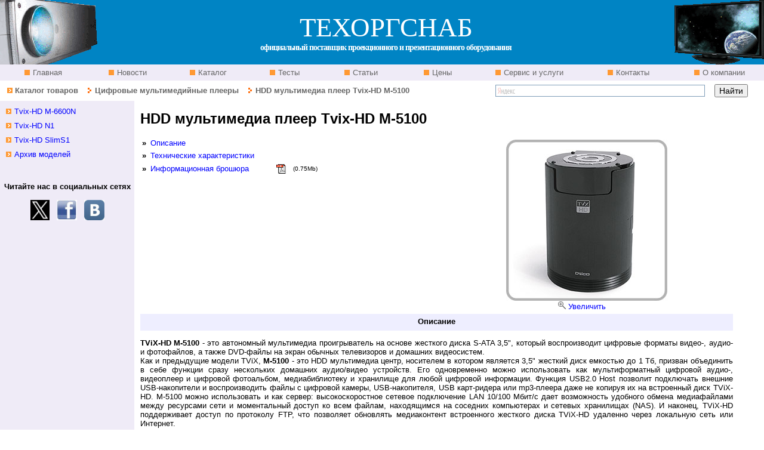

--- FILE ---
content_type: text/html
request_url: http://www.tos.by/tvix/tvix5100.htm
body_size: 7600
content:
<!DOCTYPE html PUBLIC "-//W3C//DTD XHTML 1.0 Transitional//EN" "http://www.w3.org/TR/xhtml1/DTD/xhtml1-transitional.dtd">
<html xmlns="http://www.w3.org/1999/xhtml">
<head>
<title>Цифровой мультимедиа плеер Tvix-HD M-5100. Медиаплееры от дилера в Беларуси - ООО &quot;ТЕХОРГСНАБ&quot;</title>
<meta name="verify-v1" content="eRKLRitqxRHm1YhxGw2aW1bUMAmhR/I4CKDR/Onzx/U=" />
<meta name="viewport" content="width=device-width, initial-scale=1.0" />
<meta http-equiv="Content-Type" content="text/html; charset=windows-1251" />
<meta name="Description" content="Цифровой мультимедиа плеер Tvix-HD M-5100 от ООО «ТЕХОРГСНАБ» - официального дилера в Беларуси" />
<meta name="Keywords" content="цифровой мультимедиа плеер медиаплеер tvix-hd m-5100 tvix 5100 tvixhd m5100 характеристики описание" />
<meta name="robots" content="index,follow" />
<meta name="title" content="ООО ТЕХОРГСНАБ - официальный поставщик в Беларуси проекционного и презентационного оборудования и офисной техники" />
<meta name="author" content="www.tos.by" />
<link href="/style.css" rel="stylesheet" type="text/css" /> 
<link rel="icon" href="http://www.tos.by/favicon.ico" type="image/x-icon" /> 
<link rel="shortcut icon" href="http://www.tos.by/favicon.ico" type="image/x-icon" /> 
</head>

<body> 
<table class="main" cellspacing="0" cellpadding="0">
	<tr>
<!-- Шапка  -->
	  <td colspan="9">
        	<table  width="100%" class="head" cellspacing="0" cellpadding="0">
        		<tr class="head" >
          			<td class="lr"><a href="/proekt_panasonic.htm">
					<img src="/img/head_left.gif" alt="Проекторы Panasonic от официального дилера в Беларуси" width="163" height="108" border="0" /></a></td>
          			<td class="center"><span class="title_tos">ТЕХОРГСНАБ</span><br />
              		<span class="title">официальный поставщик проекционного и презентационного оборудования</span></td>
          			<td class="right"><a href="/plaz_panasonic.htm"><img src="/img/head_right.gif" 
			  		alt="Плазменные панели Panasonic от официального дилера в Беларуси" width="150" height="108" border="0" /></a></td>
			  </tr>
   	  </table></td>
<!-- Конец  Шапка  -->	
	</tr> 
<!-- Горизонтальное меню-->
  	<tr class="menu_top">
    	<td nowrap="nowrap" class="menu_top" width="11%"><a href="/index.htm" class="menu_top">&nbsp;Главная</a></td>
    	<td nowrap="nowrap" class="menu_top" width="11%"><a href="/news.htm" class="menu_top">&nbsp;Новости</a></td>
    	<td nowrap="nowrap" class="menu_top" width="10%"><a href="/katalog.htm" class="menu_top">&nbsp;Каталог</a></td>
    	<td nowrap="nowrap" class="menu_top" width="10%"><a href="/test.htm" class="menu_top">&nbsp;Тесты</a></td>
    	<td nowrap="nowrap" class="menu_top" width="10%"><a href="/proek_article.html" class="menu_top">&nbsp;Статьи</a></td>
    	<td nowrap="nowrap" class="menu_top" width="10%"><a href="/tseny.htm" class="menu_top">&nbsp;Цены</a></td>
    	<td nowrap="nowrap" class="menu_top" width="14%"><a href="/servis.htm" class="menu_top">&nbsp;Сервис и услуги</a></td>
   		<td nowrap="nowrap" class="menu_top" width="12%"><a href="/kontakt.htm" class="menu_top">&nbsp;Контакты</a></td>
    	<td nowrap="nowrap" class="menu_top" width="12%"><a href="/okompanii.htm" class="menu_top">&nbsp;О компании</a></td>
	</tr>
<!-- /Горизонтальное меню--> 
<!-- Строка навигации --> 
	<tr class="navigation">
		<td colspan="6" class="navigation">&nbsp;&nbsp;
			<img src="/img/ar1.gif" alt='' border="0" width="9" height="9" />&nbsp;<a href="/katalog.htm" class="navigation" >Каталог товаров</a>
            <img src="/img/ar2.gif" alt='' width="20" height="9" />&nbsp;<a href="/tvix-hd.htm" class="navigation">Цифровые мультимедийные плееры</a>        
            <img src="/img/ar2.gif" alt='' width="20" height="9" />&nbsp;HDD мультимедиа плеер Tvix-HD M-5100</td>
	<td  align="right" colspan="3" class="navigation">
        <div class="yandexform" onclick="return {type: 2, logo: 'rb', arrow: true, webopt: false, websearch: false, bg: '#FFFFFF', fg: '#000000', fontsize: 14, suggest: true, site_suggest: true, encoding: ''}"><form action="http://www.tos.by/result_poisk.htm" method="get"><input type="hidden" name="searchid" value="263907" />
        <input name="text" />
        <input type="submit" value="Найти" />
        </form></div><script type="text/javascript" src="http://site.yandex.net/load/form/1/form.js" charset="utf-8"></script>        </td>
  </tr>
    <tr>
		<td colspan="9">
  			<table  class="body" cellpadding="0" cellspacing="0">
      			<tr class="body">
      				<!-- пустая строка -->
					<td class="left_menu"></td>
<!-- Тело   -->
   				   
				  <td rowspan="3" class="content">	
				  	 <div id="content_table">
					<h1>HDD мультимедиа плеер Tvix-HD M-5100</h1>
					<table  width="300" border="0" align="left" cellpadding="3" cellspacing="0">  
                        <tr>
                          <td width="9"><b> &raquo;</b></td>
                          <td colspan="3"><a href="#opic" target="_top">Описание</a></td>
                        </tr>
                        <tr>
                          <td><b>&raquo;</b></td>
                          <td colspan="3"><a href="#teh" target="_top">Технические характеристики</a></td>
                        </tr> 
					   <tr>
                          <td><b>&raquo;</b></td>
                          <td width="224"> <a href="../pdf_files/tvix/prezent5100.pdf" target="_blank">Информационная брошюра</a></td>
                         <td width="26"><a href="../pdf_files/tvix/prezent5100.pdf" target="_blank"><img src="../img/logo_all/icon_pdf_small.gif" alt="" width="17" height="17" hspace="3" border="0" align="left" /></a></td>
                          <td><span style="font-size: 10px">(0.75Mb)</span></td>
                      </tr> 
                  </table>
						  <div id="content_pict"><img  src="../img/tvix/tvix_5100.jpg" alt="TViX-HD M-5100 - HDD мультимедиа центр" width="270" height="270" border="0" />
						    <div align="center"><img src="../img/logo_all/zoom.gif" alt="" width="13" height="14" />
                                  <a href="zoom_tvix5100.htm" target="_blank">Увеличить</a>                    </div> 
				    </div> 
						    <div id="content_opic" align="center"><a name="opic" id="opic"></a>Описание</div>
							<p><b>TViX-HD M-5100</b> - это автономный мультимедиа проигрыватель на основе жесткого диска S-ATA 3,5&quot;, который воспроизводит цифровые форматы видео-, аудио- и фотофайлов, а также DVD-файлы на экран обычных телевизоров и домашних видеосистем.  <br />
Как и предыдущие модели TViX, <b>M-5100</b> - это HDD мультимедиа центр, носителем в котором является 3,5&quot; жесткий диск емкостью до 1 Тб, призван объединить в себе функции сразу нескольких домашних аудио/видео устройств. Его одновременно можно использовать как мультиформатный цифровой аудио-, видеоплеер и  цифровой фотоальбом,  медиабиблиотеку и хранилище для любой цифровой информации. Функция USB2.0 Host позволит подключать внешние USB-накопители и воспроизводить файлы с цифровой камеры, USB-накопителя, USB карт-ридера или mp3-плеера даже не копируя их на встроенный диск TViX-HD. M-5100 можно использовать и как сервер: высокоскоростное сетевое подключение LAN 10/100 Мбит/с дает возможность удобного обмена медиафайлами между ресурсами сети и моментальный доступ ко всем файлам, находящимся на соседних компьютерах и сетевых хранилищах (NAS). И наконец, TViX-HD поддерживает доступ по протоколу FTP, что позволяет обновлять медиаконтент встроенного жесткого диска TViX-HD удаленно через локальную сеть или Интернет.</p>
	<p>Широкий набор цифровых и аналоговых интерфейсов TViX-HD, таких как HDMI, S-Video, композитный, компонентный, оптический и пр. дает возможность подключать его к самой разной бытовой и профессиональной аудио- и видеотехнике. Дополнительным преимуществом является поддержка большого количества распространенных форматов аудио и видео, воспроизведение большинства современных кодеков, а также отображение видео высокого разрешения однозначно ставит TViX-HD M-5100 на первое место среди  устройств воспроизведения цифрового дома. </p>
	<p><b>TViX-HD M-5100</b> - это идеальный источник воспроизведения &quot;все в одном&quot;.</p>
         <div id="content_teh"><a name="teh"></a>Технические характеристики</div>
		    <div id="teh">
		    <table cellspacing="0" cellpadding="3" width="100%">
              <tr>
                <td>Чипсет</td>
                <td>Sigma Designs EM8623</td>
              </tr>
              <tr>
                <td>Экран</td>
                <td>7 символьный буквенно-цифровой, 5 символьный цифровой</td>
              </tr>
              <tr>
                <td>Интерфейсы</td>
                <td>2хUSB 2.0 host, 1xUSB 2.0 Клиент<br />
      Сетевой порт LAN (10/100 Мбит/с)<br />
      Многофункциональный 24-pin разъем ввода/вывода (Multi I/O Jack)</td>
              </tr>
              <tr>
                <td>Используемый тип<br />
      встроенного носителя</td>
                <td>3,5&quot; S-ATA HDD</td>
              </tr>
              <tr>
                <td>Видео</td>
                <td><b>Формат: </b>.mkv, .wmv, .avi, .mpg, .vob, .mp4, .asf, .tp, .trp , .IFO, .ISO, .m2t,.m2ts, .mov(H.264)<br />
                    <b>Кодеки: </b>MPEG 1 / 2 / 4, AVI, DivX, XVID, WMV9(MP2HL), H.264/AVC(HD), VC-1(MP2HL, AP2L3)<br />
                    <b>Разрешение: </b>Высокое (480p, 1280x720p, 1920x1080i/p)<br />
                    <b>Режим цветности: </b>NTSC/PAL</td>
              </tr>
              <tr>
                <td>Аудио</td>
                <td>MP3, WMA, AAC, Ogg, PCM, AC3, WAV, FLAC, M4A<br />
      AC3, DTS (Digital Theatre System)</td>
              </tr>
              <tr>
                <td>Фото</td>
                <td>JPEG</td>
              </tr>
              <tr>
                <td>А/В выход</td>
                <td><b>Видео: </b>HDMI 1.1, S-Video, композитный (НЧ), компонентный HD<br />
                    <b>Аудио: </b>Аналоговый: стерео; цифровой: коаксиальный, оптический</td>
              </tr>
              <tr>
                <td>Файловые системы</td>
                <td>FAT32, NTFS, поддержка разделов диска</td>
              </tr>
              <tr>
                <td>Поддерживаемые сетевые протоколы</td>
                <td>TCP IP, NFS, SAMBA, FTP</td>
              </tr>
              <tr>
                <td>Поддержка оптических накопителей</td>
                <td>Через порт USB 2.0 host</td>
              </tr>
              <tr>
                <td>Файлы субтитров</td>
                <td><b>Текст: </b>smi, sub, str, aqt, utf, lrc, txt<br />
                    <b>Изображения: </b>sub (с .idx)</td>
              </tr>
              <tr>
                <td width="220">Поддерживаемые ОС</td>
                <td>Windows98SE (требуется драйвер<br />
      Windows Me<br />
      Windows2000<br />
      WindowsXP и выше</td>
              </tr>
              <tr>
                <td>Язык меню</td>
                <td>Русский, английский</td>
              </tr>
              <tr>
                <td>Охлаждение</td>
                <td>5-тискоростной бесшумный вентилятор с температурным контролем и регулируемой частотой вращения</td>
              </tr>
              <tr>
                <td>Питание</td>
                <td>АС90-240V~<br />
      Встроенный источник питания (дополнительный адаптер не нужен)</td>
              </tr>
              <tr>
                <td>Размеры</td>
                <td>131 (Д) х 185 (В) мм</td>
              </tr>
              <tr>
                <td>Вес</td>
                <td>1.8 кг</td>
              </tr>
            </table></div></div>			</td>
				  <!-- /Конец Тела   -->
    			</tr> 
<!-- Меню слева--> 
				  <tr class="body">
      			  <td  class="left_menu" align="left">
				  <div id="menu_left">
                		<div id="left_menu">
                  		<ul>
                    	<li><a href="tvix6600.htm">Tvix-HD M-6600N</a></li>
                        <li><a href="tvix_n1.htm">Tvix-HD N1</a></li>
                  		<li><a href="tvix_s1.htm">Tvix-HD SlimS1</a></li>
                  		<li><a href="archive.htm">Архив моделей</a></li>
                  		</ul>
                		</div>
            		</div>
					<!-- addsite button begin -->
<div style="margin-left:10pt" class="addthis_toolbox addthis_default_style ">
<a class="addthis_button_preferred_1"></a>
<a class="addthis_button_preferred_2"></a>
<a class="addthis_button_preferred_3"></a>
<a class="addthis_button_preferred_4"></a>
<a class="addthis_button_compact"></a>
<a class="addthis_counter addthis_bubble_style"></a>
</div>
<script type="text/javascript">var addthis_config = {"data_track_clickback":true};</script>
<script type="text/javascript" src="http://s7.addthis.com/js/250/addthis_widget.js#pubid=ra-4dd39a32241c2324"></script>
<!-- addsite button end -->
                    <br />
                    <p align="center"><strong>Читайте нас в социальных сетях</strong><br /><br /><a href="https://twitter.com/dedmoroz45" target="_blank" rel="nofollow">
						<img src="../img/logo_all/twitter_32.png" alt="Twitter" width="32" height="34" align="middle" border="0" />					</a>&nbsp;<a href="http://www.facebook.com/leonid.pilnik.7" target="_blank" rel="nofollow">
						<img src="../img/logo_all/facebook.jpg" alt="facebook" width="34" height="34" align="middle" border="0" />					</a> &nbsp;<a href="http://vk.com/techorgsnab" target="_blank" rel="nofollow">
						<img src="../img/logo_all/vk.jpg" alt="ВКонтакте" width="34" height="34" align="middle" border="0" />					</a>    </p>				  </td>
   			  </tr>
      			<tr>
				  <td class="service"><br />				  </td>
				</tr>   
  			</table>		</td>
	</tr>
    <tr>
<!--  Низ  -->
    	<td colspan="9">
    	  <table cellspacing="0" class="footer"> 
	  		<tr class="footer">
                <td class="footer_menu">
                <a href="http://www.tos.by/index.htm">Главная</a> &nbsp;&nbsp;&nbsp; &nbsp; 
                <a href="http://www.tos.by/katalog.htm">Каталог товаров</a>&nbsp; &nbsp;&nbsp;&nbsp; 
                <a href="http://www.tos.by/kontakt.htm">Контакты</a></td>
                <td class="footer_link"><a href="http://www.tos.by/change.htm">Полезные  ссылки</a></td>
                <td class="footer_map"><a href="http://www.tos.by/map.htm">Карта сайта </a></td>
                <td class="footer_time">www.tos.by&nbsp;&nbsp;© 2003-2013 &nbsp;&nbsp;&nbsp;ООО ТЕХОРГСНАБ</td> 
            </tr> 
   		  </table>		</td>
	</tr>
</table>
<div id="conteiner_banners" align="center">
	<div id="banners" align="center">
      <!-- БАННЕРЫ внизу  -->
<!-- Yandex.Metrika counter -->
<script type="text/javascript">
    (function (d, w, c) {
        (w[c] = w[c] || []).push(function() {
            try {
                w.yaCounter6607663 = new Ya.Metrika({
                    id:6607663,
                    clickmap:true,
                    trackLinks:true,
                    accurateTrackBounce:true
                });
            } catch(e) { }
        });

        var n = d.getElementsByTagName("script")[0],
            s = d.createElement("script"),
            f = function () { n.parentNode.insertBefore(s, n); };
        s.type = "text/javascript";
        s.async = true;
        s.src = "https://mc.yandex.ru/metrika/watch.js";

        if (w.opera == "[object Opera]") {
            d.addEventListener("DOMContentLoaded", f, false);
        } else { f(); }
    })(document, window, "yandex_metrika_callbacks");
</script>
<noscript><div><img src="https://mc.yandex.ru/watch/6607663" style="position:absolute; left:-9999px;" alt="" /></div></noscript>
<!-- /Yandex.Metrika counter -->
<!--Openstat-->
      <span id="openstat1131141"></span><script type="text/javascript">
var openstat = { counter: 1131141, image: 5041, next: openstat }; (function(d, t, p) {
var j = d.createElement(t); j.async = true; j.type = "text/javascript";
j.src = ("https:" == p ? "https:" : "http:") + "//openstat.net/cnt.js";
var s = d.getElementsByTagName(t)[0]; s.parentNode.insertBefore(j, s);
})(document, "script", document.location.protocol);
</script>
<!--/Openstat-->
<!-- Rating@Mail.ru counter -->
<script type="text/javascript">
var _tmr = window._tmr || (window._tmr = []);
_tmr.push({id: "1564863", type: "pageView", start: (new Date()).getTime()});
(function (d, w, id) {
  if (d.getElementById(id)) return;
  var ts = d.createElement("script"); ts.type = "text/javascript"; ts.async = true; ts.id = id;
  ts.src = (d.location.protocol == "https:" ? "https:" : "http:") + "//top-fwz1.mail.ru/js/code.js";
  var f = function () {var s = d.getElementsByTagName("script")[0]; s.parentNode.insertBefore(ts, s);};
  if (w.opera == "[object Opera]") { d.addEventListener("DOMContentLoaded", f, false); } else { f(); }
})(document, window, "topmailru-code");
</script><noscript><div style="position:absolute;left:-10000px;">
<img src="https://top-fwz1.mail.ru/counter?id=1564863;js=na" style="border:0;" height="1" width="1" alt="Рейтинг@Mail.ru" />
</div></noscript>
<!-- //Rating@Mail.ru counter -->

<!-- Rating@Mail.ru logo --><a href="http://top.mail.ru/jump?from=1564863" target="_blank" rel="nofollow"><img src="https://top-fwz1.mail.ru/counter?id=1564863;t=487;l=1" 
style="border:0;" height="31" width="88" alt="Рейтинг@Mail.ru" /></a><!-- //Rating@Mail.ru logo -->
<!-- YANDEX ТИЦ -->
      <a href="http://yandex.ru/cy?base=0&amp;host=www.tos.by" target="_blank" rel="nofollow"> <img src="http://www.yandex.ru/cycounter?www.tos.by" width="88" height="31" alt="Яндекс цитирования" border="0" /></a>
<!-- MyCounter v.2.0 -->
      <script type="text/javascript"><!--
my_id = 51393;
my_width = 88;
my_height = 31;
my_alt = "MyCounter - счётчик и статистика";
//--></script>
      <script type="text/javascript"
  src="https://scripts.mycounter.ua/counter2.0.js">
          </script>
      <noscript>
      <a target="_blank" href="http://mycounter.ua/" rel="nofollow"><img
src="https://get.mycounter.ua/counter.php?id=51393"
title="MyCounter - счётчик и статистика" alt="MyCounter - счётчик и статистика"
width="88" height="31" border="0" /></a>
      </noscript>
<!--/ MyCounter -->
<!-- Top100 (Kraken) Widget -->
<span id="top100_widget"></span>
<!-- END Top100 (Kraken) Widget -->

<!-- Top100 (Kraken) Counter -->
<script type="text/javascript" >
    (function (w, d, c) {
    (w[c] = w[c] || []).push(function() {
        var options = {
            project: 2584873,
            element: 'top100_widget'
        };
        try {
            w.top100Counter = new top100(options);
        } catch(e) { }
    });
    var n = d.getElementsByTagName("script")[0],
    s = d.createElement("script"),
    f = function () { n.parentNode.insertBefore(s, n); };
    s.type = "text/javascript";
    s.async = true;
    s.src =
    (d.location.protocol == "https:" ? "https:" : "http:") +
    "//st.top100.ru/top100/top100.js";

    if (w.opera == "[object Opera]") {
    d.addEventListener("DOMContentLoaded", f, false);
} else { f(); }
})(window, document, "_top100q");
</script>
<noscript><img src="https://counter.rambler.ru/top100.cnt?pid=2584873" alt="Rambler's Top100" border="0" /></noscript>
<!-- END Top100 (Kraken) Counter -->
<!--google-analytics.com-->
	   <script type="text/javascript">

  var _gaq = _gaq || [];
  _gaq.push(['_setAccount', 'UA-28086772-1']);
  _gaq.push(['_trackPageview']);

  (function() {
    var ga = document.createElement('script'); ga.type = 'text/javascript'; ga.async = true;
    ga.src = ('https:' == document.location.protocol ? 'https://ssl' : 'http://www') + '.google-analytics.com/ga.js';
    var s = document.getElementsByTagName('script')[0]; s.parentNode.insertBefore(ga, s);
  })();

</script>
<!--END google-analytics.com-->
<!-- Yandex.Metrika informer -->
<a href="https://metrika.yandex.by/stat/?id=6607663&amp;from=informer"
target="_blank" rel="nofollow"><img src="https://informer.yandex.ru/informer/6607663/3_0_E0E0E0FF_E0E0E0FF_0_pageviews"
style="width:88px; height:31px; border:0;" alt="Яндекс.Метрика" title="Яндекс.Метрика: данные за сегодня (просмотры, визиты и уникальные посетители)" /></a>
<!-- /Yandex.Metrika informer -->
</div>
</div>
</body>
</html>
